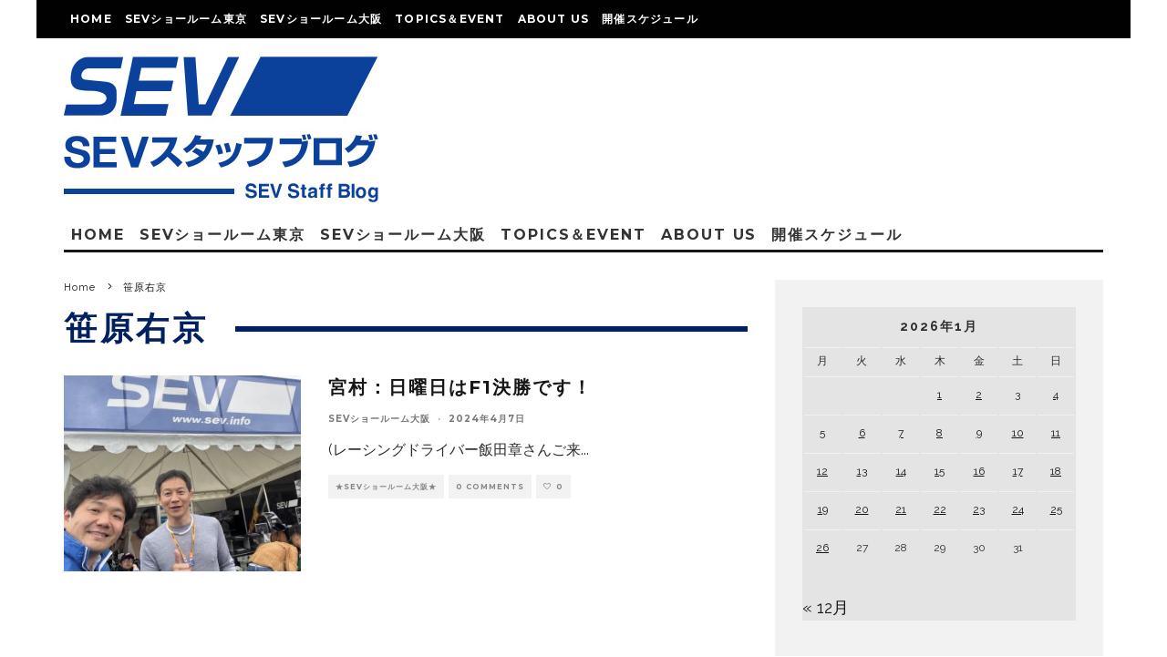

--- FILE ---
content_type: application/x-javascript
request_url: https://www.showroom.sev.info/wp/wp-content/themes/15zine/plugins/login-with-ajax/login-with-ajax.source.js?ver=4.3
body_size: 764
content:
/* global jQuery, LWA*/
jQuery(document).ready( function($) {

	var $doc = $(document);
	$doc.on( 'click', '.lwa-changer', function(e) {
		e.preventDefault();
 		var linkParent = $(this).closest( '.tipi-logged-out-wrap' );
 		linkParent.removeClass('lwa-active-1 lwa-active-2 lwa-active-3').addClass('lwa-active-' + $(this).data('changer'));
	});

	$doc.on( 'click', '.lwa-cancel', function(e) {
		e.preventDefault();
 		var linkParent = $(this).closest( '.tipi-logged-out-wrap' );
 		linkParent.removeClass('lwa-active-1 lwa-active-2 lwa-active-3').addClass('lwa-active-1');
	});

 	$('.lwa-form').submit(function(event) {
 		event.preventDefault();
 		var form = $(this);
 		var formParent = form.closest('.tipi-logged-out');
 		var statusElement = form.find('.lwa-status');
 		var ajaxFlag = form.find('.lwa-ajax');
 		if ( ajaxFlag.length === 0 ) {
 			ajaxFlag = $('<input class="lwa-ajax" name="lwa" type="hidden" value="1" />');
 			form.prepend(ajaxFlag);
 		}
		var formAction = typeof LWA !== 'undefined' ? formAction = LWA.ajaxurl : form.attr('action');
		$.ajax({
			type : 'POST',
			url : formAction,
			data : form.serialize(),
			beforeSend: function() {
				formParent.addClass('loading').parent().addClass('tipi-spin');
			},
			success : function(data) {
				lwaAjax( data, statusElement );
				$doc.trigger('lwa_' + data.action, [data, form]);
				formParent.removeClass('loading').parent().removeClass('tipi-spin');
			},
			error : function() { lwaAjax({}, statusElement); },
			dataType : 'jsonp'
		});
	});
 	//Catch login actions
 	$doc.on('lwa_login', function(event, data, form) {
		if ( data.result === true) {
			if ( data.widget !== null && typeof data.widget !== 'undefined' ) {
				$.get( data.widget, function(widget_result) {
					var newWidget = $(widget_result);
					form.parent('.lwa').replaceWith(newWidget);
					var lwaSub = newWidget.find('.').show();
					var lwaOrg = newWidget.parent().find('.lwa-title');
					lwaOrg.replaceWith(lwaSub);
				});
			} else { 
				if ( data.redirect === null || typeof data.redirect === 'undefined' ) {
					window.location.reload();
				} else {
					window.location = data.redirect;
				}
			}
		}
 	});
	//Handle a AJAX call for Login, RememberMe or Registration
	function lwaAjax( data, statusElement ) {
		statusElement = $(statusElement);
		if (data.result === true) { //Login Successful
			statusElement.attr('class','lwa-status lwa-status-confirm').html(data.message);
		} else if ( data.result === false ) { //Login Fail
			statusElement.attr('class','lwa-status lwa-status-invalid').html(data.error);
		} else { //Login Data Fail
			statusElement.attr('class','lwa-status lwa-status-invalid').html('Error.');
		}
	}
});